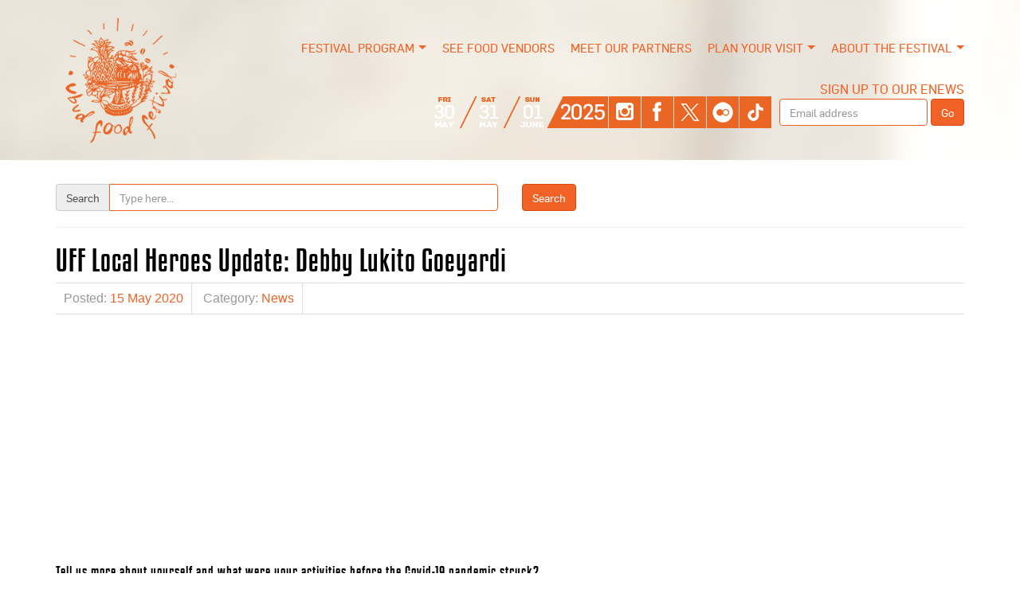

--- FILE ---
content_type: text/html; charset=UTF-8
request_url: http://www.ubudfoodfestival.com/uff-local-heroes-updates-debby-lukito-goeyardi/
body_size: 10689
content:
<!DOCTYPE html>
<html dir="ltr" lang="en-US"
	prefix="og: https://ogp.me/ns#" >
<head>
	<meta http-equiv="X-UA-Compatible" content="IE=Edge">
	<meta name="Content-Type" content="text/html; charset=UTF-8" >
	<meta charset="UTF-8" />
	
	<meta name="description" content="">
	<meta name="viewport" content="width=device-width, initial-scale=1.0, userscalable=no">
	<link rel="shortcut icon" type="image/x-icon" href="http://www.ubudfoodfestival.com/favicon.ico">
	
		<!-- All in One SEO 4.2.2 -->
		<title>UFF Local Heroes Update: Debby Lukito Goeyardi - Ubud Food Festival</title>
		<meta name="description" content="https://www.youtube.com/watch?v=fM5OvU3qbm4 Tell us more about yourself and what were your activities before the Covid-19 pandemic struck? Hello, my name is Debby Lukito Goeyardi. I am a writer for children and teen books and a literacy activist, with specialty in culinary literacy combined with eco-literacy. Before the Covid-19 pandemic, my friends in Kanaditya Anjani Dharma Foundation" />
		<meta name="robots" content="max-image-preview:large" />
		<link rel="canonical" href="http://www.ubudfoodfestival.com/uff-local-heroes-updates-debby-lukito-goeyardi/" />
		<meta property="og:locale" content="en_US" />
		<meta property="og:site_name" content="Ubud Food Festival -" />
		<meta property="og:type" content="article" />
		<meta property="og:title" content="UFF Local Heroes Update: Debby Lukito Goeyardi - Ubud Food Festival" />
		<meta property="og:description" content="https://www.youtube.com/watch?v=fM5OvU3qbm4 Tell us more about yourself and what were your activities before the Covid-19 pandemic struck? Hello, my name is Debby Lukito Goeyardi. I am a writer for children and teen books and a literacy activist, with specialty in culinary literacy combined with eco-literacy. Before the Covid-19 pandemic, my friends in Kanaditya Anjani Dharma Foundation" />
		<meta property="og:url" content="http://www.ubudfoodfestival.com/uff-local-heroes-updates-debby-lukito-goeyardi/" />
		<meta property="og:image" content="http://www.ubudfoodfestival.com/wp-content/uploads/2020/04/BeautyPlus_20191102204022771_save.jpg" />
		<meta property="og:image:width" content="1032" />
		<meta property="og:image:height" content="774" />
		<meta property="article:published_time" content="2020-05-15T02:26:17+00:00" />
		<meta property="article:modified_time" content="2020-05-22T17:15:26+00:00" />
		<meta property="article:publisher" content="https://web.facebook.com/UbudFoodFest" />
		<meta name="twitter:card" content="summary_large_image" />
		<meta name="twitter:site" content="@ubudfoodfest" />
		<meta name="twitter:title" content="UFF Local Heroes Update: Debby Lukito Goeyardi - Ubud Food Festival" />
		<meta name="twitter:description" content="https://www.youtube.com/watch?v=fM5OvU3qbm4 Tell us more about yourself and what were your activities before the Covid-19 pandemic struck? Hello, my name is Debby Lukito Goeyardi. I am a writer for children and teen books and a literacy activist, with specialty in culinary literacy combined with eco-literacy. Before the Covid-19 pandemic, my friends in Kanaditya Anjani Dharma Foundation" />
		<meta name="twitter:creator" content="@ubudfoodfest" />
		<meta name="twitter:image" content="http://www.ubudfoodfestival.com/wp-content/uploads/2020/04/BeautyPlus_20191102204022771_save.jpg" />
		<script type="application/ld+json" class="aioseo-schema">
			{"@context":"https:\/\/schema.org","@graph":[{"@type":"WebSite","@id":"http:\/\/www.ubudfoodfestival.com\/#website","url":"http:\/\/www.ubudfoodfestival.com\/","name":"Ubud Food Festival","inLanguage":"en-US","publisher":{"@id":"http:\/\/www.ubudfoodfestival.com\/#organization"}},{"@type":"Organization","@id":"http:\/\/www.ubudfoodfestival.com\/#organization","name":"Ubud Food Festival","url":"http:\/\/www.ubudfoodfestival.com\/","sameAs":["https:\/\/web.facebook.com\/UbudFoodFest","https:\/\/twitter.com\/ubudfoodfest","https:\/\/www.youtube.com\/channel\/UCqIhzG1FPLSpAsqlNTZWOMQ\/about"]},{"@type":"BreadcrumbList","@id":"http:\/\/www.ubudfoodfestival.com\/uff-local-heroes-updates-debby-lukito-goeyardi\/#breadcrumblist","itemListElement":[{"@type":"ListItem","@id":"http:\/\/www.ubudfoodfestival.com\/#listItem","position":1,"item":{"@type":"WebPage","@id":"http:\/\/www.ubudfoodfestival.com\/","name":"Home","description":"We\u2019ll grace your 2025 festival plans with our return for our annual three-day weekend of feasting from 30 May to 1 June 2025.","url":"http:\/\/www.ubudfoodfestival.com\/"},"nextItem":"http:\/\/www.ubudfoodfestival.com\/uff-local-heroes-updates-debby-lukito-goeyardi\/#listItem"},{"@type":"ListItem","@id":"http:\/\/www.ubudfoodfestival.com\/uff-local-heroes-updates-debby-lukito-goeyardi\/#listItem","position":2,"item":{"@type":"WebPage","@id":"http:\/\/www.ubudfoodfestival.com\/uff-local-heroes-updates-debby-lukito-goeyardi\/","name":"UFF Local Heroes Update: Debby Lukito Goeyardi","description":"https:\/\/www.youtube.com\/watch?v=fM5OvU3qbm4 Tell us more about yourself and what were your activities before the Covid-19 pandemic struck? Hello, my name is Debby Lukito Goeyardi. I am a writer for children and teen books and a literacy activist, with specialty in culinary literacy combined with eco-literacy. Before the Covid-19 pandemic, my friends in Kanaditya Anjani Dharma Foundation","url":"http:\/\/www.ubudfoodfestival.com\/uff-local-heroes-updates-debby-lukito-goeyardi\/"},"previousItem":"http:\/\/www.ubudfoodfestival.com\/#listItem"}]},{"@type":"Person","@id":"http:\/\/www.ubudfoodfestival.com\/author\/sikusaka\/#author","url":"http:\/\/www.ubudfoodfestival.com\/author\/sikusaka\/","name":"sikusaka","image":{"@type":"ImageObject","@id":"http:\/\/www.ubudfoodfestival.com\/uff-local-heroes-updates-debby-lukito-goeyardi\/#authorImage","url":"http:\/\/0.gravatar.com\/avatar\/63ea30ecfb6067c18de770384f19da21?s=96&d=mm&r=g","width":96,"height":96,"caption":"sikusaka"}},{"@type":"WebPage","@id":"http:\/\/www.ubudfoodfestival.com\/uff-local-heroes-updates-debby-lukito-goeyardi\/#webpage","url":"http:\/\/www.ubudfoodfestival.com\/uff-local-heroes-updates-debby-lukito-goeyardi\/","name":"UFF Local Heroes Update: Debby Lukito Goeyardi - Ubud Food Festival","description":"https:\/\/www.youtube.com\/watch?v=fM5OvU3qbm4 Tell us more about yourself and what were your activities before the Covid-19 pandemic struck? Hello, my name is Debby Lukito Goeyardi. I am a writer for children and teen books and a literacy activist, with specialty in culinary literacy combined with eco-literacy. Before the Covid-19 pandemic, my friends in Kanaditya Anjani Dharma Foundation","inLanguage":"en-US","isPartOf":{"@id":"http:\/\/www.ubudfoodfestival.com\/#website"},"breadcrumb":{"@id":"http:\/\/www.ubudfoodfestival.com\/uff-local-heroes-updates-debby-lukito-goeyardi\/#breadcrumblist"},"author":"http:\/\/www.ubudfoodfestival.com\/author\/sikusaka\/#author","creator":"http:\/\/www.ubudfoodfestival.com\/author\/sikusaka\/#author","image":{"@type":"ImageObject","@id":"http:\/\/www.ubudfoodfestival.com\/#mainImage","url":"http:\/\/www.ubudfoodfestival.com\/wp-content\/uploads\/2020\/04\/BeautyPlus_20191102204022771_save.jpg","width":1032,"height":774},"primaryImageOfPage":{"@id":"http:\/\/www.ubudfoodfestival.com\/uff-local-heroes-updates-debby-lukito-goeyardi\/#mainImage"},"datePublished":"2020-05-15T02:26:17+08:00","dateModified":"2020-05-22T17:15:26+08:00"},{"@type":"BlogPosting","@id":"http:\/\/www.ubudfoodfestival.com\/uff-local-heroes-updates-debby-lukito-goeyardi\/#blogposting","name":"UFF Local Heroes Update: Debby Lukito Goeyardi - Ubud Food Festival","description":"https:\/\/www.youtube.com\/watch?v=fM5OvU3qbm4 Tell us more about yourself and what were your activities before the Covid-19 pandemic struck? Hello, my name is Debby Lukito Goeyardi. I am a writer for children and teen books and a literacy activist, with specialty in culinary literacy combined with eco-literacy. Before the Covid-19 pandemic, my friends in Kanaditya Anjani Dharma Foundation","inLanguage":"en-US","headline":"UFF Local Heroes Update: Debby Lukito Goeyardi","author":{"@id":"http:\/\/www.ubudfoodfestival.com\/author\/sikusaka\/#author"},"publisher":{"@id":"http:\/\/www.ubudfoodfestival.com\/#organization"},"datePublished":"2020-05-15T02:26:17+08:00","dateModified":"2020-05-22T17:15:26+08:00","articleSection":"News","mainEntityOfPage":{"@id":"http:\/\/www.ubudfoodfestival.com\/uff-local-heroes-updates-debby-lukito-goeyardi\/#webpage"},"isPartOf":{"@id":"http:\/\/www.ubudfoodfestival.com\/uff-local-heroes-updates-debby-lukito-goeyardi\/#webpage"},"image":{"@type":"ImageObject","@id":"http:\/\/www.ubudfoodfestival.com\/#articleImage","url":"http:\/\/www.ubudfoodfestival.com\/wp-content\/uploads\/2020\/04\/BeautyPlus_20191102204022771_save.jpg","width":1032,"height":774}}]}
		</script>
		<!-- All in One SEO -->

<link rel='dns-prefetch' href='//s.w.org' />
<script type="text/javascript">
window._wpemojiSettings = {"baseUrl":"https:\/\/s.w.org\/images\/core\/emoji\/13.1.0\/72x72\/","ext":".png","svgUrl":"https:\/\/s.w.org\/images\/core\/emoji\/13.1.0\/svg\/","svgExt":".svg","source":{"concatemoji":"http:\/\/www.ubudfoodfestival.com\/wp-includes\/js\/wp-emoji-release.min.js?ver=5.9.12"}};
/*! This file is auto-generated */
!function(e,a,t){var n,r,o,i=a.createElement("canvas"),p=i.getContext&&i.getContext("2d");function s(e,t){var a=String.fromCharCode;p.clearRect(0,0,i.width,i.height),p.fillText(a.apply(this,e),0,0);e=i.toDataURL();return p.clearRect(0,0,i.width,i.height),p.fillText(a.apply(this,t),0,0),e===i.toDataURL()}function c(e){var t=a.createElement("script");t.src=e,t.defer=t.type="text/javascript",a.getElementsByTagName("head")[0].appendChild(t)}for(o=Array("flag","emoji"),t.supports={everything:!0,everythingExceptFlag:!0},r=0;r<o.length;r++)t.supports[o[r]]=function(e){if(!p||!p.fillText)return!1;switch(p.textBaseline="top",p.font="600 32px Arial",e){case"flag":return s([127987,65039,8205,9895,65039],[127987,65039,8203,9895,65039])?!1:!s([55356,56826,55356,56819],[55356,56826,8203,55356,56819])&&!s([55356,57332,56128,56423,56128,56418,56128,56421,56128,56430,56128,56423,56128,56447],[55356,57332,8203,56128,56423,8203,56128,56418,8203,56128,56421,8203,56128,56430,8203,56128,56423,8203,56128,56447]);case"emoji":return!s([10084,65039,8205,55357,56613],[10084,65039,8203,55357,56613])}return!1}(o[r]),t.supports.everything=t.supports.everything&&t.supports[o[r]],"flag"!==o[r]&&(t.supports.everythingExceptFlag=t.supports.everythingExceptFlag&&t.supports[o[r]]);t.supports.everythingExceptFlag=t.supports.everythingExceptFlag&&!t.supports.flag,t.DOMReady=!1,t.readyCallback=function(){t.DOMReady=!0},t.supports.everything||(n=function(){t.readyCallback()},a.addEventListener?(a.addEventListener("DOMContentLoaded",n,!1),e.addEventListener("load",n,!1)):(e.attachEvent("onload",n),a.attachEvent("onreadystatechange",function(){"complete"===a.readyState&&t.readyCallback()})),(n=t.source||{}).concatemoji?c(n.concatemoji):n.wpemoji&&n.twemoji&&(c(n.twemoji),c(n.wpemoji)))}(window,document,window._wpemojiSettings);
</script>
<style type="text/css">
img.wp-smiley,
img.emoji {
	display: inline !important;
	border: none !important;
	box-shadow: none !important;
	height: 1em !important;
	width: 1em !important;
	margin: 0 0.07em !important;
	vertical-align: -0.1em !important;
	background: none !important;
	padding: 0 !important;
}
</style>
	<link rel='stylesheet' id='wp-block-library-css'  href='http://www.ubudfoodfestival.com/wp-includes/css/dist/block-library/style.min.css?ver=5.9.12' type='text/css' media='all' />
<style id='global-styles-inline-css' type='text/css'>
body{--wp--preset--color--black: #000000;--wp--preset--color--cyan-bluish-gray: #abb8c3;--wp--preset--color--white: #ffffff;--wp--preset--color--pale-pink: #f78da7;--wp--preset--color--vivid-red: #cf2e2e;--wp--preset--color--luminous-vivid-orange: #ff6900;--wp--preset--color--luminous-vivid-amber: #fcb900;--wp--preset--color--light-green-cyan: #7bdcb5;--wp--preset--color--vivid-green-cyan: #00d084;--wp--preset--color--pale-cyan-blue: #8ed1fc;--wp--preset--color--vivid-cyan-blue: #0693e3;--wp--preset--color--vivid-purple: #9b51e0;--wp--preset--gradient--vivid-cyan-blue-to-vivid-purple: linear-gradient(135deg,rgba(6,147,227,1) 0%,rgb(155,81,224) 100%);--wp--preset--gradient--light-green-cyan-to-vivid-green-cyan: linear-gradient(135deg,rgb(122,220,180) 0%,rgb(0,208,130) 100%);--wp--preset--gradient--luminous-vivid-amber-to-luminous-vivid-orange: linear-gradient(135deg,rgba(252,185,0,1) 0%,rgba(255,105,0,1) 100%);--wp--preset--gradient--luminous-vivid-orange-to-vivid-red: linear-gradient(135deg,rgba(255,105,0,1) 0%,rgb(207,46,46) 100%);--wp--preset--gradient--very-light-gray-to-cyan-bluish-gray: linear-gradient(135deg,rgb(238,238,238) 0%,rgb(169,184,195) 100%);--wp--preset--gradient--cool-to-warm-spectrum: linear-gradient(135deg,rgb(74,234,220) 0%,rgb(151,120,209) 20%,rgb(207,42,186) 40%,rgb(238,44,130) 60%,rgb(251,105,98) 80%,rgb(254,248,76) 100%);--wp--preset--gradient--blush-light-purple: linear-gradient(135deg,rgb(255,206,236) 0%,rgb(152,150,240) 100%);--wp--preset--gradient--blush-bordeaux: linear-gradient(135deg,rgb(254,205,165) 0%,rgb(254,45,45) 50%,rgb(107,0,62) 100%);--wp--preset--gradient--luminous-dusk: linear-gradient(135deg,rgb(255,203,112) 0%,rgb(199,81,192) 50%,rgb(65,88,208) 100%);--wp--preset--gradient--pale-ocean: linear-gradient(135deg,rgb(255,245,203) 0%,rgb(182,227,212) 50%,rgb(51,167,181) 100%);--wp--preset--gradient--electric-grass: linear-gradient(135deg,rgb(202,248,128) 0%,rgb(113,206,126) 100%);--wp--preset--gradient--midnight: linear-gradient(135deg,rgb(2,3,129) 0%,rgb(40,116,252) 100%);--wp--preset--duotone--dark-grayscale: url('#wp-duotone-dark-grayscale');--wp--preset--duotone--grayscale: url('#wp-duotone-grayscale');--wp--preset--duotone--purple-yellow: url('#wp-duotone-purple-yellow');--wp--preset--duotone--blue-red: url('#wp-duotone-blue-red');--wp--preset--duotone--midnight: url('#wp-duotone-midnight');--wp--preset--duotone--magenta-yellow: url('#wp-duotone-magenta-yellow');--wp--preset--duotone--purple-green: url('#wp-duotone-purple-green');--wp--preset--duotone--blue-orange: url('#wp-duotone-blue-orange');--wp--preset--font-size--small: 13px;--wp--preset--font-size--medium: 20px;--wp--preset--font-size--large: 36px;--wp--preset--font-size--x-large: 42px;}.has-black-color{color: var(--wp--preset--color--black) !important;}.has-cyan-bluish-gray-color{color: var(--wp--preset--color--cyan-bluish-gray) !important;}.has-white-color{color: var(--wp--preset--color--white) !important;}.has-pale-pink-color{color: var(--wp--preset--color--pale-pink) !important;}.has-vivid-red-color{color: var(--wp--preset--color--vivid-red) !important;}.has-luminous-vivid-orange-color{color: var(--wp--preset--color--luminous-vivid-orange) !important;}.has-luminous-vivid-amber-color{color: var(--wp--preset--color--luminous-vivid-amber) !important;}.has-light-green-cyan-color{color: var(--wp--preset--color--light-green-cyan) !important;}.has-vivid-green-cyan-color{color: var(--wp--preset--color--vivid-green-cyan) !important;}.has-pale-cyan-blue-color{color: var(--wp--preset--color--pale-cyan-blue) !important;}.has-vivid-cyan-blue-color{color: var(--wp--preset--color--vivid-cyan-blue) !important;}.has-vivid-purple-color{color: var(--wp--preset--color--vivid-purple) !important;}.has-black-background-color{background-color: var(--wp--preset--color--black) !important;}.has-cyan-bluish-gray-background-color{background-color: var(--wp--preset--color--cyan-bluish-gray) !important;}.has-white-background-color{background-color: var(--wp--preset--color--white) !important;}.has-pale-pink-background-color{background-color: var(--wp--preset--color--pale-pink) !important;}.has-vivid-red-background-color{background-color: var(--wp--preset--color--vivid-red) !important;}.has-luminous-vivid-orange-background-color{background-color: var(--wp--preset--color--luminous-vivid-orange) !important;}.has-luminous-vivid-amber-background-color{background-color: var(--wp--preset--color--luminous-vivid-amber) !important;}.has-light-green-cyan-background-color{background-color: var(--wp--preset--color--light-green-cyan) !important;}.has-vivid-green-cyan-background-color{background-color: var(--wp--preset--color--vivid-green-cyan) !important;}.has-pale-cyan-blue-background-color{background-color: var(--wp--preset--color--pale-cyan-blue) !important;}.has-vivid-cyan-blue-background-color{background-color: var(--wp--preset--color--vivid-cyan-blue) !important;}.has-vivid-purple-background-color{background-color: var(--wp--preset--color--vivid-purple) !important;}.has-black-border-color{border-color: var(--wp--preset--color--black) !important;}.has-cyan-bluish-gray-border-color{border-color: var(--wp--preset--color--cyan-bluish-gray) !important;}.has-white-border-color{border-color: var(--wp--preset--color--white) !important;}.has-pale-pink-border-color{border-color: var(--wp--preset--color--pale-pink) !important;}.has-vivid-red-border-color{border-color: var(--wp--preset--color--vivid-red) !important;}.has-luminous-vivid-orange-border-color{border-color: var(--wp--preset--color--luminous-vivid-orange) !important;}.has-luminous-vivid-amber-border-color{border-color: var(--wp--preset--color--luminous-vivid-amber) !important;}.has-light-green-cyan-border-color{border-color: var(--wp--preset--color--light-green-cyan) !important;}.has-vivid-green-cyan-border-color{border-color: var(--wp--preset--color--vivid-green-cyan) !important;}.has-pale-cyan-blue-border-color{border-color: var(--wp--preset--color--pale-cyan-blue) !important;}.has-vivid-cyan-blue-border-color{border-color: var(--wp--preset--color--vivid-cyan-blue) !important;}.has-vivid-purple-border-color{border-color: var(--wp--preset--color--vivid-purple) !important;}.has-vivid-cyan-blue-to-vivid-purple-gradient-background{background: var(--wp--preset--gradient--vivid-cyan-blue-to-vivid-purple) !important;}.has-light-green-cyan-to-vivid-green-cyan-gradient-background{background: var(--wp--preset--gradient--light-green-cyan-to-vivid-green-cyan) !important;}.has-luminous-vivid-amber-to-luminous-vivid-orange-gradient-background{background: var(--wp--preset--gradient--luminous-vivid-amber-to-luminous-vivid-orange) !important;}.has-luminous-vivid-orange-to-vivid-red-gradient-background{background: var(--wp--preset--gradient--luminous-vivid-orange-to-vivid-red) !important;}.has-very-light-gray-to-cyan-bluish-gray-gradient-background{background: var(--wp--preset--gradient--very-light-gray-to-cyan-bluish-gray) !important;}.has-cool-to-warm-spectrum-gradient-background{background: var(--wp--preset--gradient--cool-to-warm-spectrum) !important;}.has-blush-light-purple-gradient-background{background: var(--wp--preset--gradient--blush-light-purple) !important;}.has-blush-bordeaux-gradient-background{background: var(--wp--preset--gradient--blush-bordeaux) !important;}.has-luminous-dusk-gradient-background{background: var(--wp--preset--gradient--luminous-dusk) !important;}.has-pale-ocean-gradient-background{background: var(--wp--preset--gradient--pale-ocean) !important;}.has-electric-grass-gradient-background{background: var(--wp--preset--gradient--electric-grass) !important;}.has-midnight-gradient-background{background: var(--wp--preset--gradient--midnight) !important;}.has-small-font-size{font-size: var(--wp--preset--font-size--small) !important;}.has-medium-font-size{font-size: var(--wp--preset--font-size--medium) !important;}.has-large-font-size{font-size: var(--wp--preset--font-size--large) !important;}.has-x-large-font-size{font-size: var(--wp--preset--font-size--x-large) !important;}
</style>
<link rel='stylesheet' id='contact-form-7-css'  href='http://www.ubudfoodfestival.com/wp-content/plugins/contact-form-7/includes/css/styles.css?ver=5.6' type='text/css' media='all' />
<link rel='stylesheet' id='social_share_button_style-css'  href='http://www.ubudfoodfestival.com/wp-content/plugins/social-share-button/assets/front/css/style.css?ver=5.9.12' type='text/css' media='all' />
<link rel='stylesheet' id='fontawesome-5-css'  href='http://www.ubudfoodfestival.com/wp-content/plugins/social-share-button/assets/global/css/fontawesome-5.min.css?ver=5.9.12' type='text/css' media='all' />
<link rel='stylesheet' id='mailchimp-for-wp-checkbox-css'  href='http://www.ubudfoodfestival.com/wp-content/plugins/mailchimp-for-wp/assets/css/checkbox.min.css?ver=2.3.16' type='text/css' media='all' />
<link rel='stylesheet' id='tablepress-default-css'  href='http://www.ubudfoodfestival.com/wp-content/plugins/tablepress/css/default.min.css?ver=1.14' type='text/css' media='all' />
<script type='text/javascript' src='http://www.ubudfoodfestival.com/wp-includes/js/jquery/jquery.min.js?ver=3.6.0' id='jquery-core-js'></script>
<script type='text/javascript' src='http://www.ubudfoodfestival.com/wp-includes/js/jquery/jquery-migrate.min.js?ver=3.3.2' id='jquery-migrate-js'></script>
<script type='text/javascript' id='social_share_button_front_js-js-extra'>
/* <![CDATA[ */
var social_share_button_ajax = {"social_share_button_ajaxurl":"http:\/\/www.ubudfoodfestival.com\/wp-admin\/admin-ajax.php"};
/* ]]> */
</script>
<script type='text/javascript' src='http://www.ubudfoodfestival.com/wp-content/plugins/social-share-button/assets/front/js/scripts.js?ver=5.9.12' id='social_share_button_front_js-js'></script>
<link rel="https://api.w.org/" href="http://www.ubudfoodfestival.com/wp-json/" /><link rel="alternate" type="application/json" href="http://www.ubudfoodfestival.com/wp-json/wp/v2/posts/9188" /><link rel="EditURI" type="application/rsd+xml" title="RSD" href="http://www.ubudfoodfestival.com/xmlrpc.php?rsd" />
<link rel="wlwmanifest" type="application/wlwmanifest+xml" href="http://www.ubudfoodfestival.com/wp-includes/wlwmanifest.xml" /> 
<link rel='shortlink' href='http://www.ubudfoodfestival.com/?p=9188' />
<link rel="alternate" type="application/json+oembed" href="http://www.ubudfoodfestival.com/wp-json/oembed/1.0/embed?url=http%3A%2F%2Fwww.ubudfoodfestival.com%2Fuff-local-heroes-updates-debby-lukito-goeyardi%2F" />
<link rel="alternate" type="text/xml+oembed" href="http://www.ubudfoodfestival.com/wp-json/oembed/1.0/embed?url=http%3A%2F%2Fwww.ubudfoodfestival.com%2Fuff-local-heroes-updates-debby-lukito-goeyardi%2F&#038;format=xml" />
<meta property="og:title" content="UFF Local Heroes Update: Debby Lukito Goeyardi" /><meta property="og:url" content="http://www.ubudfoodfestival.com/uff-local-heroes-updates-debby-lukito-goeyardi/" /><meta property="og:image" content="http://www.ubudfoodfestival.com/wp-content/uploads/2020/04/BeautyPlus_20191102204022771_save.jpg" />	<script src="http://www.ubudfoodfestival.com/wp-content/themes/uff/js/respond.min.js"></script>
	<script src="http://www.ubudfoodfestival.com/wp-content/themes/uff/js/jquery.js"></script>
	<script src="http://www.ubudfoodfestival.com/wp-content/themes/uff/js/hover.intent.js"></script>
	<script src="http://www.ubudfoodfestival.com/wp-content/themes/uff/js/superfish.js"></script>
	<script src="http://www.ubudfoodfestival.com/wp-content/themes/uff/js/jquery.cycle2.min.js"></script>
	<script src="http://www.ubudfoodfestival.com/wp-content/themes/uff/js/match-height.js"></script>
	<script src="http://www.ubudfoodfestival.com/wp-content/themes/uff/js/modal.js"></script>
	<script src="http://www.ubudfoodfestival.com/wp-content/themes/uff/js/tab.js"></script>
	<script src="http://www.ubudfoodfestival.com/wp-content/themes/uff/js/jquery.backstretch.min.js"></script>
	<script src="http://www.ubudfoodfestival.com/wp-content/themes/uff/js/functions.js"></script>
	<script>$(window).load(function(){ $("#ubud").backstretch("http://www.ubudfoodfestival.com/wp-content/themes/uff/images/BG-ubud2023.jpg"); $("#ubud").css("z-index", ''); });</script>
	<link rel="stylesheet" type="text/css" href="http://www.ubudfoodfestival.com/wp-content/themes/uff/style.css">
	
</head>

<body class="post-template-default single single-post postid-9188 single-format-standard">

	<!-- top -->
	<div id="top">
		<!-- top wrap -->
		<div id="top-wrap">
			<div class="container">
				<!-- nav -->
				<div class="row">
					<div class="logo col-md-2">
						<a href="http://www.ubudfoodfestival.com/">
							<img src="http://www.ubudfoodfestival.com/wp-content/themes/uff/images/logo.png" alt="">
						</a>
					</div>
					<div class="top-nav col-md-10">
						<a class="toggleMenu" href="#">Menu</a>
						<div class="menu-top-menu-container"><ul id="menu-top-menu" class="sf-menu topmenu"><li id="menu-item-15451" class="menu-item menu-item-type-custom menu-item-object-custom menu-item-has-children menu-parent-item menu-item-15451"><a href="https://www.ubudfoodfestival.com/daily-schedule/">Festival Program</a>
<ul class="sub-menu">
	<li id="menu-item-16255" class="menu-item menu-item-type-custom menu-item-object-custom menu-item-16255"><a href="https://www.ubudfoodfestival.com/daily-schedule/">Daily Schedule</a></li>
	<li id="menu-item-15604" class="menu-item menu-item-type-custom menu-item-object-custom menu-item-15604"><a href="https://www.ubudfoodfestival.com/speaker/">Meet the Talent</a></li>
	<li id="menu-item-15603" class="menu-item menu-item-type-custom menu-item-object-custom menu-item-15603"><a href="https://www.ubudfoodfestival.com/program-category/special-events/">Special Events</a></li>
	<li id="menu-item-15724" class="menu-item menu-item-type-custom menu-item-object-custom menu-item-15724"><a href="https://www.ubudfoodfestival.com/program-category/masterclasses/">Masterclasses</a></li>
	<li id="menu-item-16194" class="menu-item menu-item-type-custom menu-item-object-custom menu-item-16194"><a href="https://www.ubudfoodfestival.com/program-category/chefs-table/">Chef&#8217;s Table</a></li>
	<li id="menu-item-15602" class="menu-item menu-item-type-custom menu-item-object-custom menu-item-15602"><a href="https://www.ubudfoodfestival.com/program-category/food-tours/">Food Tours</a></li>
	<li id="menu-item-16254" class="menu-item menu-item-type-custom menu-item-object-custom menu-item-16254"><a href="https://www.ubudfoodfestival.com/program-category/mixologist-events/">Mixologist Events</a></li>
	<li id="menu-item-15776" class="menu-item menu-item-type-custom menu-item-object-custom menu-item-15776"><a href="https://www.ubudfoodfestival.com/program-category/teater-kuliner/">Free cooking Demos</a></li>
	<li id="menu-item-16130" class="menu-item menu-item-type-custom menu-item-object-custom menu-item-16130"><a href="https://www.ubudfoodfestival.com/program-category/food-for-thought/">Free Food Talks</a></li>
	<li id="menu-item-16007" class="menu-item menu-item-type-custom menu-item-object-custom menu-item-16007"><a href="https://www.ubudfoodfestival.com/program-category/art-exhibition/">Art Exhibitions</a></li>
	<li id="menu-item-16491" class="menu-item menu-item-type-custom menu-item-object-custom menu-item-16491"><a href="https://www.ubudfoodfestival.com/program-category/full-of-beans/">Full of Beans Coffee Day</a></li>
	<li id="menu-item-16496" class="menu-item menu-item-type-custom menu-item-object-custom menu-item-16496"><a href="https://www.ubudfoodfestival.com/program-category/music-performances/">Live Music &#038; Performances</a></li>
	<li id="menu-item-16474" class="menu-item menu-item-type-custom menu-item-object-custom menu-item-16474"><a href="https://www.ubudfoodfestival.com/program-category/free-events/">Free Events</a></li>
	<li id="menu-item-16362" class="menu-item menu-item-type-custom menu-item-object-custom menu-item-16362"><a href="https://www.ubudfoodfestival.com/program-category/kids-events/">Kids Events</a></li>
</ul>
</li>
<li id="menu-item-16472" class="menu-item menu-item-type-custom menu-item-object-custom menu-item-16472"><a href="https://www.ubudfoodfestival.com/vendors/">See Food Vendors</a></li>
<li id="menu-item-15701" class="menu-item menu-item-type-custom menu-item-object-custom menu-item-15701"><a href="https://www.ubudfoodfestival.com/partners/">Meet our Partners</a></li>
<li id="menu-item-16147" class="menu-item menu-item-type-custom menu-item-object-custom menu-item-has-children menu-parent-item menu-item-16147"><a href="https://www.ubudfoodfestival.com/your-visit/">Plan Your Visit</a>
<ul class="sub-menu">
	<li id="menu-item-16148" class="menu-item menu-item-type-custom menu-item-object-custom menu-item-16148"><a href="https://www.ubudfoodfestival.com/your-visit/">All you need to know</a></li>
	<li id="menu-item-16155" class="menu-item menu-item-type-custom menu-item-object-custom menu-item-16155"><a href="https://www.ubudfoodfestival.com/daily-schedule/">Daily Schedule</a></li>
	<li id="menu-item-16001" class="menu-item menu-item-type-custom menu-item-object-custom menu-item-16001"><a href="https://www.ubudfoodfestival.com/accommodation-2025/">Where to Stay</a></li>
</ul>
</li>
<li id="menu-item-15329" class="menu-item menu-item-type-custom menu-item-object-custom menu-item-has-children menu-parent-item menu-item-15329"><a href="https://www.ubudfoodfestival.com/about/">About the Festival</a>
<ul class="sub-menu">
	<li id="menu-item-79" class="menu-item menu-item-type-post_type menu-item-object-page menu-item-79"><a href="http://www.ubudfoodfestival.com/about/">The Festival</a></li>
	<li id="menu-item-11239" class="menu-item menu-item-type-post_type menu-item-object-page menu-item-11239"><a href="http://www.ubudfoodfestival.com/subscribe/">Join Our Newsletter</a></li>
	<li id="menu-item-11240" class="menu-item menu-item-type-custom menu-item-object-custom menu-item-11240"><a href="https://www.ubudfoodfestival.com/media-centre/">Media Centre</a></li>
	<li id="menu-item-45" class="menu-item menu-item-type-post_type menu-item-object-page menu-item-45"><a href="http://www.ubudfoodfestival.com/contact/">Contact Us</a></li>
</ul>
</li>
</ul></div>						<div class="clear"></div>

						<div class="theday">
							<!-- <a href="https://balishop.chope.co/products/day-pass-at-ubud-food-festival-2023" target="_blank" class="btn btn-primary">GET YOUR TICKET</a> -->
							&nbsp;
							<a href="http://www.ubudfoodfestival.com/daily-schedule"><img src="http://www.ubudfoodfestival.com/wp-content/uploads/2025/02/icon-day-2025.png"></a>
							<a href="https://www.instagram.com/ubudfoodfest/" target="_blank"><img src="http://www.ubudfoodfestival.com/wp-content/themes/uff/images/icon-ig.png"></a>
							<a href="https://www.facebook.com/UbudFoodFest" target="_blank"><img src="http://www.ubudfoodfestival.com/wp-content/themes/uff/images/icon-fb.png"></a>
							<a href="https://twitter.com/ubudfoodfest" target="_blank"><img src="http://www.ubudfoodfestival.com/wp-content/uploads/2024/01/icon-X-UFF.png"></a>
							<a href="https://www.flickr.com/photos/ubudfoodfestival/" target="_blank"><img src="http://www.ubudfoodfestival.com/wp-content/themes/uff/images/icon-flickr.png"></a>
							<a href="https://www.tiktok.com/@ubudfoodfest" target="_blank"><img src="http://www.ubudfoodfestival.com/wp-content/themes/uff/images/icon-tiktok.png"></a>
							<!-- newsletter -->
							<form action="//ubudfoodfestival.us6.list-manage.com/subscribe/post?u=1f253282abf69e3fe8f65fe09&amp;id=579d2deea1" method="post" id="mc-embedded-subscribe-form" name="mc-embedded-subscribe-form" class="newsletter form-inline" target="_blank" novalidate>
								SIGN UP TO OUR ENEWS<br>
								<input type="email" value="" name="EMAIL" class="required email form-control" id="mce-EMAIL" placeholder="Email address">
								<input type="hidden" name="b_1f253282abf69e3fe8f65fe09_579d2deea1" tabindex="-1" value="">
								<input type="submit" value="Go" name="subscribe" id="mc-embedded-subscribe" class="btn btn-primary">
								<script type='text/javascript' src='//s3.amazonaws.com/downloads.mailchimp.com/js/mc-validate.js'></script>
								<script type='text/javascript'>(function($) {window.fnames = new Array(); window.ftypes = new Array();fnames[0]='EMAIL';ftypes[0]='email';fnames[1]='FNAME';ftypes[1]='text';fnames[2]='LNAME';ftypes[2]='text';}(jQuery));var $mcj = jQuery.noConflict(true);</script>
							</form>
							<!-- /newsletter -->
						</div>
					</div>
				</div>
				<!-- /nav -->
			</div>
		</div>
		<!-- /top wrap -->
			</div>
	<!-- /top -->
		
	<!-- content -->
	<div id="content-wrap">
		<div class="container">
			<div class="row">
				<div class="content col-sm-12">
					
					<form role="search" method="get" id="searchform" class="searchform widget" action="http://www.ubudfoodfestival.com/">
						<div class="row">
							<div class="col-sm-6 col-xs-9">
								<div class="input-group">
									<span class="input-group-addon" id="search-addon">Search</span>
									<input type="text" placeholder="Type here..." name="s" id="s" class="form-control" aria-describedby="search-addon">
								</div>
							</div>
							<div class="col-sm-6 col-xs-3">
								<input type="submit" alt="Search" value="Search" class="btn btn-primary">
							</div>
						</div>
					</form>
					
					<hr>
					
											
						<h1>UFF Local Heroes Update: Debby Lukito Goeyardi</h1>
						<div class="meta">
							<span class="date">Posted: <a href="http://www.ubudfoodfestival.com/uff-local-heroes-updates-debby-lukito-goeyardi/">15 May 2020</a></span>
							<span class="time">Category: <a href="http://www.ubudfoodfestival.com/category/news/" rel="category tag">News</a></span>
						</div>
						
<figure class="wp-block-embed-youtube aligncenter wp-block-embed is-type-video is-provider-youtube wp-embed-aspect-16-9 wp-has-aspect-ratio"><div class="wp-block-embed__wrapper">
<iframe title="UFF Local Heroes: Debby Lukito Goeyardi" width="500" height="281" src="https://www.youtube.com/embed/fM5OvU3qbm4?feature=oembed" frameborder="0" allow="accelerometer; autoplay; encrypted-media; gyroscope; picture-in-picture" allowfullscreen></iframe>
</div></figure>



<h4>Tell us more about yourself and what were your activities before the Covid-19 pandemic struck? </h4>



<p>Hello, my name is Debby Lukito Goeyardi. I am a writer for children and teen books and a literacy activist, with specialty in culinary literacy combined with eco-literacy. Before the Covid-19 pandemic, my friends in Kanaditya Anjani Dharma Foundation and I focused our works on activities related to literacy, education and social works. We have classes in different places, for example, for autistic children, or in local market for porter children, classes for their parents too, classes in Sanglah Hospital Bali for kids that suffers from cancer and thalassemia and we empower people in rural areas like in Karangasem. Other than that, we also focus on culinary literacy, combined with eco-literacy in Kerobokan Prison for Class IIA Women. However, after Covid-19, we’ve decided to stay at home first. Everything is done from home. Before that, those classes consist taught many basic skills, such as cooking skills, rafting, and a program called B.A.C.A, Bina Anak Cinta Aksara (Assisting Children to Love Literacy), where we teach 6 basic literacy skills, including culinary literacy. Our goal is to empower every child from an early age so that later they can be independent for themselves and for the community.</p>



<p></p>



<h4>How does Covid-19 pandemic affect your Foundation’s
activities?</h4>



<p>There are many activities in Kanaditya Anjani Dharma Foundation that have to stop during this pandemic. Started from mid-March, we had to stop everything. Because before that, we often involve the community and kids. In one class, we could have 25 people or more. Even our Literacy for All program, the one in Karangasem, that’s minimum 200 people that we&#8217;ve empowered. All of that have to stop completely. We hope that this Covid-19 situation will get better soon, so all activities can start again, because there are so many WhatsApp from kids, from friends, everyone that we empower, they miss the activities. They&#8217;ve felt that our activities are fun but also have improved their knowledge. </p>



<p></p>



<h4>What is the biggest obstacle
in carrying out activities in this situation?</h4>



<p>As long as we need to do our activities from home, the obstacle that we face is actually the technical problem. If we make our learning medium online, like using video, it is actually easy for us all because we would only need cellphone and so on. The distribution of the video as a learning media in cities that have easier access to internet is also easy and can be accessible to many. However, we&#8217;ve realized that we can’t reach our students in remote areas such as Karangasem, as the internet there is not as accessible as other areas. So, we also cannot monitor them. We previously had a community and children&#8217;s empowerment program there, where we donated ovens and mixers and some cooking equipment, taught them how to cook and also to make snacks. Now, we can&#8217;t go there to take pictures or teach them more or even provide tutorials online because they have difficulty receiving internet signal. Recently, we also set up a harvester water reservoir for one of the villagers there, and now we are unable to go there to see how it is working there or to inaugurate. Fortunately, we have received a report from one of the people we entrusted there.</p>



<p></p>



<h4>Is there a way to contribute to the activities of the
Kanaditya Anjani Dharma Foundation?</h4>



<p>During this covid-19 pandemic, we’ve helped people who have food service businesses by buying their food and distributing it to our partner hospitals and health centers during this pandemic. In addition, many donors also contributed to our distribution. If you would like to participate in our Covid-19 care movement with Kanaditya Anjani Dharma Foundation, you can visit our website kanaditya.org or directly to our Instagram, @komunitaskanaditya. Donations in the form of money or goods are all well recorded and we&#8217;ve uploaded the information on our website and on our Instagram. We are very thankful that we are still trusted by the community until now. Thank you.</p>



<p>Subscribe to our <a href="https://www.youtube.com/channel/UCqIhzG1FPLSpAsqlNTZWOMQ">YouTube Channel</a> for more video contents. For updates,&nbsp;<a href="http://www.ubudfoodfestival.com/subscribe/">sign up to our enews</a>&nbsp;and stay tuned to our&nbsp;<a href="https://www.instagram.com/ubudfoodfest/">Instagram</a>,&nbsp;<a href="https://www.facebook.com/UbudFoodFest/">Facebook</a>, and&nbsp;<a href="https://twitter.com/ubudfoodfest">Twitter</a>.</p>
															
				</div>
				<!-- sidebar -->
								<!-- /sidebar -->
			</div>
		</div>
	</div>	
	<!-- /content -->
	
	<!-- footer -->
	<div id="footer">
		<div class="container">
			<div class="row">
				<div class="col-sm-12 text-center">
					&copy; 2026 <a href="http://www.ubudfoodfestival.com/">Ubud Food Festival</a> - 
					Web development: <a>Sikusaka</a><br>
					Free wi-fi throughout the Festival provided by <a href="http://www.biznetnetworks.com/en/" target="_blank">Biznet</a>
				</div>
			</div>
		</div>
	</div>
	<!-- /footer -->

	<script type='text/javascript' src='http://www.ubudfoodfestival.com/wp-includes/js/dist/vendor/regenerator-runtime.min.js?ver=0.13.9' id='regenerator-runtime-js'></script>
<script type='text/javascript' src='http://www.ubudfoodfestival.com/wp-includes/js/dist/vendor/wp-polyfill.min.js?ver=3.15.0' id='wp-polyfill-js'></script>
<script type='text/javascript' id='contact-form-7-js-extra'>
/* <![CDATA[ */
var wpcf7 = {"api":{"root":"http:\/\/www.ubudfoodfestival.com\/wp-json\/","namespace":"contact-form-7\/v1"}};
/* ]]> */
</script>
<script type='text/javascript' src='http://www.ubudfoodfestival.com/wp-content/plugins/contact-form-7/includes/js/index.js?ver=5.6' id='contact-form-7-js'></script>

	<script>
	(function(i,s,o,g,r,a,m){i['GoogleAnalyticsObject']=r;i[r]=i[r]||function(){
	(i[r].q=i[r].q||[]).push(arguments)},i[r].l=1*new Date();a=s.createElement(o),
	m=s.getElementsByTagName(o)[0];a.async=1;a.src=g;m.parentNode.insertBefore(a,m)
	})(window,document,'script','//www.google-analytics.com/analytics.js','ga');
	ga('create', 'UA-62130270-1', 'auto');
	ga('send', 'pageview');
	</script>

</body>

</html>


<!--===================================================
       .__ __                         __            
  _____|__|  | ____ __  ___________  |  | _______   
 /  ___/  |  |/ /  |  \/  ___/\__  \ |  |/ /\__  \  
 \___ \|  |    <|  |  /\___ \  / __ \|    <  / __ \_
/____  >__|__|_ \____//____  >(____  /__|_ \(____  /
     \/        \/          \/      \/     \/     \/ 
     
===================================================-->